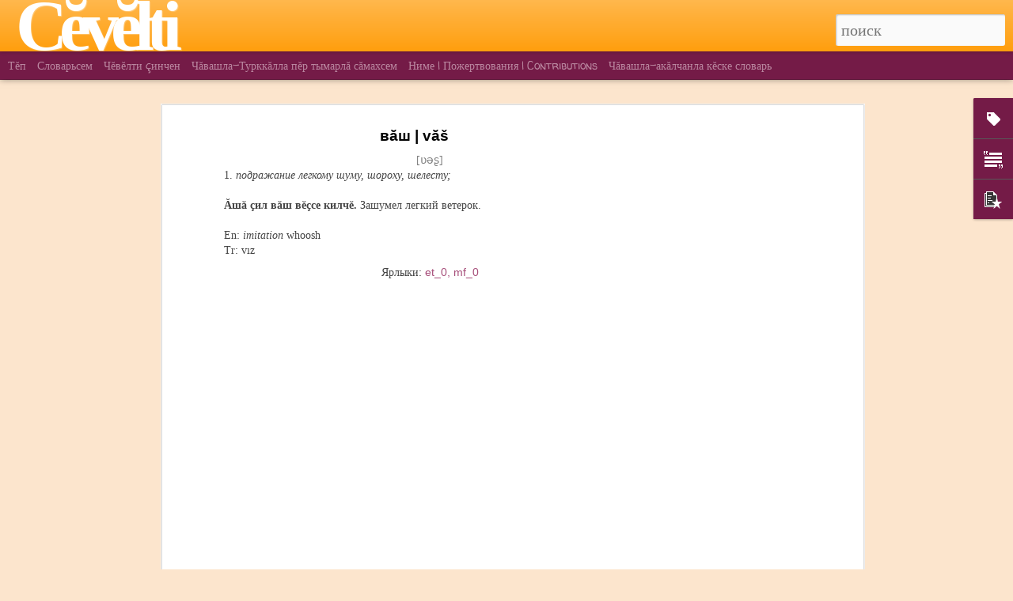

--- FILE ---
content_type: text/html; charset=UTF-8
request_url: http://cevelti.blogspot.com/2013/08/a-vas.html
body_size: 6826
content:
<!DOCTYPE html>
<html class='v2' dir='ltr' xmlns='http://www.w3.org/1999/xhtml' xmlns:b='http://www.google.com/2005/gml/b' xmlns:data='http://www.google.com/2005/gml/data' xmlns:expr='http://www.google.com/2005/gml/expr'>
<head>
<link href='https://www.blogger.com/static/v1/widgets/335934321-css_bundle_v2.css' rel='stylesheet' type='text/css'/>
<meta content='text/html; charset=UTF-8' http-equiv='Content-Type'/>
<meta content='blogger' name='generator'/>
<link href='http://cevelti.blogspot.com/favicon.ico' rel='icon' type='image/x-icon'/>
<link href='http://cevelti.blogspot.com/2013/08/a-vas.html' rel='canonical'/>
<link rel="alternate" type="application/atom+xml" title="Cĕvĕlti - Atom" href="http://cevelti.blogspot.com/feeds/posts/default" />
<link rel="alternate" type="application/rss+xml" title="Cĕvĕlti - RSS" href="http://cevelti.blogspot.com/feeds/posts/default?alt=rss" />
<link rel="service.post" type="application/atom+xml" title="Cĕvĕlti - Atom" href="https://www.blogger.com/feeds/2746658982739178744/posts/default" />

<link rel="alternate" type="application/atom+xml" title="Cĕvĕlti - Atom" href="http://cevelti.blogspot.com/feeds/5997731989201242616/comments/default" />
<!--Can't find substitution for tag [blog.ieCssRetrofitLinks]-->
<meta content='http://cevelti.blogspot.com/2013/08/a-vas.html' property='og:url'/>
<meta content='вăш | văš' property='og:title'/>
<meta content='Чувашский словарь онлайн с переводом на русский, английский и турецкий.' property='og:description'/>
<title>
Cĕvĕlti: вăш | văš
</title>
<meta content='!' name='fragment'/>
<meta content='dynamic' name='blogger-template'/>
<meta content='IE=9,chrome=1' http-equiv='X-UA-Compatible'/>
<meta content='initial-scale=1.0, maximum-scale=1.0, user-scalable=no, width=device-width' name='viewport'/>
<style type='text/css'>@font-face{font-family:'PT Sans Narrow';font-style:normal;font-weight:400;font-display:swap;src:url(//fonts.gstatic.com/s/ptsansnarrow/v19/BngRUXNadjH0qYEzV7ab-oWlsbCLwR2oefDofMY.woff2)format('woff2');unicode-range:U+0460-052F,U+1C80-1C8A,U+20B4,U+2DE0-2DFF,U+A640-A69F,U+FE2E-FE2F;}@font-face{font-family:'PT Sans Narrow';font-style:normal;font-weight:400;font-display:swap;src:url(//fonts.gstatic.com/s/ptsansnarrow/v19/BngRUXNadjH0qYEzV7ab-oWlsbCCwR2oefDofMY.woff2)format('woff2');unicode-range:U+0301,U+0400-045F,U+0490-0491,U+04B0-04B1,U+2116;}@font-face{font-family:'PT Sans Narrow';font-style:normal;font-weight:400;font-display:swap;src:url(//fonts.gstatic.com/s/ptsansnarrow/v19/BngRUXNadjH0qYEzV7ab-oWlsbCIwR2oefDofMY.woff2)format('woff2');unicode-range:U+0100-02BA,U+02BD-02C5,U+02C7-02CC,U+02CE-02D7,U+02DD-02FF,U+0304,U+0308,U+0329,U+1D00-1DBF,U+1E00-1E9F,U+1EF2-1EFF,U+2020,U+20A0-20AB,U+20AD-20C0,U+2113,U+2C60-2C7F,U+A720-A7FF;}@font-face{font-family:'PT Sans Narrow';font-style:normal;font-weight:400;font-display:swap;src:url(//fonts.gstatic.com/s/ptsansnarrow/v19/BngRUXNadjH0qYEzV7ab-oWlsbCGwR2oefDo.woff2)format('woff2');unicode-range:U+0000-00FF,U+0131,U+0152-0153,U+02BB-02BC,U+02C6,U+02DA,U+02DC,U+0304,U+0308,U+0329,U+2000-206F,U+20AC,U+2122,U+2191,U+2193,U+2212,U+2215,U+FEFF,U+FFFD;}@font-face{font-family:'Pacifico';font-style:normal;font-weight:400;font-display:swap;src:url(//fonts.gstatic.com/s/pacifico/v23/FwZY7-Qmy14u9lezJ-6K6MmBp0u-zK4.woff2)format('woff2');unicode-range:U+0460-052F,U+1C80-1C8A,U+20B4,U+2DE0-2DFF,U+A640-A69F,U+FE2E-FE2F;}@font-face{font-family:'Pacifico';font-style:normal;font-weight:400;font-display:swap;src:url(//fonts.gstatic.com/s/pacifico/v23/FwZY7-Qmy14u9lezJ-6D6MmBp0u-zK4.woff2)format('woff2');unicode-range:U+0301,U+0400-045F,U+0490-0491,U+04B0-04B1,U+2116;}@font-face{font-family:'Pacifico';font-style:normal;font-weight:400;font-display:swap;src:url(//fonts.gstatic.com/s/pacifico/v23/FwZY7-Qmy14u9lezJ-6I6MmBp0u-zK4.woff2)format('woff2');unicode-range:U+0102-0103,U+0110-0111,U+0128-0129,U+0168-0169,U+01A0-01A1,U+01AF-01B0,U+0300-0301,U+0303-0304,U+0308-0309,U+0323,U+0329,U+1EA0-1EF9,U+20AB;}@font-face{font-family:'Pacifico';font-style:normal;font-weight:400;font-display:swap;src:url(//fonts.gstatic.com/s/pacifico/v23/FwZY7-Qmy14u9lezJ-6J6MmBp0u-zK4.woff2)format('woff2');unicode-range:U+0100-02BA,U+02BD-02C5,U+02C7-02CC,U+02CE-02D7,U+02DD-02FF,U+0304,U+0308,U+0329,U+1D00-1DBF,U+1E00-1E9F,U+1EF2-1EFF,U+2020,U+20A0-20AB,U+20AD-20C0,U+2113,U+2C60-2C7F,U+A720-A7FF;}@font-face{font-family:'Pacifico';font-style:normal;font-weight:400;font-display:swap;src:url(//fonts.gstatic.com/s/pacifico/v23/FwZY7-Qmy14u9lezJ-6H6MmBp0u-.woff2)format('woff2');unicode-range:U+0000-00FF,U+0131,U+0152-0153,U+02BB-02BC,U+02C6,U+02DA,U+02DC,U+0304,U+0308,U+0329,U+2000-206F,U+20AC,U+2122,U+2191,U+2193,U+2212,U+2215,U+FEFF,U+FFFD;}@font-face{font-family:'Walter Turncoat';font-style:normal;font-weight:400;font-display:swap;src:url(//fonts.gstatic.com/s/walterturncoat/v24/snfys0Gs98ln43n0d-14ULoToe6LZxecYZVfqA.woff2)format('woff2');unicode-range:U+0000-00FF,U+0131,U+0152-0153,U+02BB-02BC,U+02C6,U+02DA,U+02DC,U+0304,U+0308,U+0329,U+2000-206F,U+20AC,U+2122,U+2191,U+2193,U+2212,U+2215,U+FEFF,U+FFFD;}</style>
<style id='page-skin-1' type='text/css'><!--
/*-----------------------------------------------
Blogger Template Style
Name: Dynamic Views
----------------------------------------------- */
/* Variable definitions
====================
<Variable name="keycolor" description="Main Color" type="color" default="#ffffff"
variants="#2b256f,#00b2b4,#4ba976,#696f00,#b38f00,#f07300,#d0422c,#f37a86,#7b5341"/>
<Group description="Page">
<Variable name="page.text.font" description="Font" type="font"
default="'Helvetica Neue Light', HelveticaNeue-Light, 'Helvetica Neue', Helvetica, Arial, sans-serif"/>
<Variable name="page.text.color" description="Text Color" type="color"
default="#333333" variants="#333333"/>
<Variable name="body.background.color" description="Background Color" type="color"
default="#EEEEEE"
variants="#dfdfea,#d9f4f4,#e4f2eb,#e9ead9,#f4eed9,#fdead9,#f8e3e0,#fdebed,#ebe5e3"/>
</Group>
<Variable name="body.background" description="Body Background" type="background"
color="#EEEEEE" default="$(color) none repeat scroll top left"/>
<Group description="Header">
<Variable name="header.background.color" description="Background Color" type="color"
default="#F3F3F3" variants="#F3F3F3"/>
</Group>
<Group description="Header Bar">
<Variable name="primary.color" description="Background Color" type="color"
default="#333333" variants="#2b256f,#00b2b4,#4ba976,#696f00,#b38f00,#f07300,#d0422c,#f37a86,#7b5341"/>
<Variable name="menu.font" description="Font" type="font"
default="'Helvetica Neue Light', HelveticaNeue-Light, 'Helvetica Neue', Helvetica, Arial, sans-serif"/>
<Variable name="menu.text.color" description="Text Color" type="color"
default="#FFFFFF" variants="#FFFFFF"/>
</Group>
<Group description="Links">
<Variable name="link.font" description="Link Text" type="font"
default="'Helvetica Neue Light', HelveticaNeue-Light, 'Helvetica Neue', Helvetica, Arial, sans-serif"/>
<Variable name="link.color" description="Link Color" type="color"
default="#009EB8"
variants="#2b256f,#00b2b4,#4ba976,#696f00,#b38f00,#f07300,#d0422c,#f37a86,#7b5341"/>
<Variable name="link.hover.color" description="Link Hover Color" type="color"
default="#009EB8"
variants="#2b256f,#00b2b4,#4ba976,#696f00,#b38f00,#f07300,#d0422c,#f37a86,#7b5341"/>
<Variable name="link.visited.color" description="Link Visited Color" type="color"
default="#009EB8"
variants="#2b256f,#00b2b4,#4ba976,#696f00,#b38f00,#f07300,#d0422c,#f37a86,#7b5341"/>
</Group>
<Group description="Blog Title">
<Variable name="blog.title.font" description="Font" type="font"
default="'Helvetica Neue Light', HelveticaNeue-Light, 'Helvetica Neue', Helvetica, Arial, sans-serif"/>
<Variable name="blog.title.color" description="Color" type="color"
default="#555555" variants="#555555"/>
</Group>
<Group description="Blog Description">
<Variable name="blog.description.font" description="Font" type="font"
default="'Helvetica Neue Light', HelveticaNeue-Light, 'Helvetica Neue', Helvetica, Arial, sans-serif"/>
<Variable name="blog.description.color" description="Color" type="color"
default="#555555" variants="#555555"/>
</Group>
<Group description="Post Title">
<Variable name="post.title.font" description="Font" type="font"
default="'Helvetica Neue Light', HelveticaNeue-Light, 'Helvetica Neue', Helvetica, Arial, sans-serif"/>
<Variable name="post.title.color" description="Color" type="color"
default="#333333" variants="#333333"/>
</Group>
<Group description="Date Ribbon">
<Variable name="ribbon.color" description="Color" type="color"
default="#666666" variants="#2b256f,#00b2b4,#4ba976,#696f00,#b38f00,#f07300,#d0422c,#f37a86,#7b5341"/>
<Variable name="ribbon.hover.color" description="Hover Color" type="color"
default="#AD3A2B" variants="#AD3A2B"/>
</Group>
<Variable name="blitzview" description="Initial view type"
type="automatic" default="sidebar"/>
*/
/* BEGIN CUT */
{
"font:Text": "normal normal 10px Georgia, Utopia, 'Palatino Linotype', Palatino, serif",
"color:Text": "#444444",
"image:Background": "#EEEEEE none repeat scroll top left",
"color:Background": "#fce5cd",
"color:Header Background": "#ff9900",
"color:Primary": "#741b47",
"color:Menu Text": "#ead1dc",
"font:Menu": "normal normal 100% Walter Turncoat",
"font:Link": "normal normal 100% 'Trebuchet MS', Trebuchet, sans-serif",
"color:Link": "#a64d79",
"color:Link Visited": "#d5a6bd",
"color:Link Hover": "#741b47",
"font:Blog Title": "normal bold 80px Pacifico",
"color:Blog Title": "#ffffff",
"font:Blog Description": "normal normal 4px PT Sans Narrow",
"color:Blog Description": "#741b47",
"font:Post Title": "italic bold 250% 'Trebuchet MS', Trebuchet, sans-serif",
"color:Post Title": "#000000",
"color:Ribbon": "#ffffff",
"color:Ribbon Hover": "#ff9900",
"view": "mosaic"
}
/* END CUT */
/*Headder*/
/*^header^^^^^*/
.title h1{font-size:30px !important; }
.title h3{
display: none !important;
}
#header input#search{font-size: 20px !important; color:black; height:40px; }
.gadget-icons, .gadget-title, .gadget-content, #gadget-dock, .gadget-menu, .ss{
background:#741b47 !important;
color: orange !important;
}
/* Hide the google chrome feedback button */
a.feedback  { display: none !important; }
.publish-info { display: none !important; }
.ribbon.date { display: none !important; }
.back {background-color:orange !important}
.date.published {font-family:"Arial Unicode MS" !important; line-height:100%; font-size:x-small; color:gray; visibility:hidden}
.title.entry-title {font-family:"Trebuchet MS" !important; font-size:19px !important; font-weight:bold; color:black}
.summary.entry-summary {font-family:"Arial Unicode MS" !important; line-height:100%; font-size:x-small; color:gray}
.IPAChar {text-align:center; font-family:"Arial Unicode MS"; font-weight:normal; color:gray}
.ipa0 {text-align:center}
.IPA {text-align:center}
.tr-caption {font-family: 'Georgia';font-size:15px !important;color:gray; font-weight:bold; font-variant:small-caps;letter-spacing:2px}
.ipa {text-align:center; font-family:"Arial Unicode MS"; font-weight:normal; color:gray}
.SmahTasa {text-align:center; font-family:"Arial Unicode MS"; font-weight:normal; color:gray}
.PartOfSpeech {font-style:italic; color:orange}
.Russkiy {lang="RU"; font-family: Georgia, Serif;  font-weight:normal}
.smah {text-align:center; font-family:"Arial Unicode MS"; font-weight:normal; color:gray}
.cvs-ru-ussi {background-color: #666666; color: white; font-family: Courier New, Courier, monospace;}
.cvs-en-ussi {background-color: #666666; color: white; font-family: Courier New, Courier, monospace;}
.cvs-tr-ussi {background-color: #666666; color: white; font-family: Courier New, Courier, monospace;}
.CVash {lang="CV"; font-weight:bold}
.cvs-en {lang="EN"}
.cvs-tr [lang="TR"}#views{
display: none !important;
}
#header #pages, #header #pages:before{
border-left: 0px !important;
}
.mosaic.notouch:not(.animating) .item:hover:not(.open), .ss{
-moz-transform: scale(1.5) !important;
-webkit-transform: scale(1.5) !important;
-ms-transform: scale(1.5) !important;
-o-transform: scale(1.5) !important;
}
/*Headder*/
/*^header^^^^^*/
.title h1{font-size:90px !important; font-family:"Trebuchet MS" !important; font-weight:bold; letter-spacing:-10px !important}
.title h3{
display: none !important;
}
#header input#search{font-size: 20px !important; color:black; height:40px; }
.gadget-icons, .gadget-title, .gadget-content, #gadget-dock, .gadget-menu, .ss{
background:#741b47 !important;
color: orange !important;
}
/* Hide the google chrome feedback button */
a.feedback  { display: none !important; }
.publish-info { display: none !important; }
.ribbon.date { display: none !important; }
.back {background-color:orange !important}
.date.published {font-family:"Arial Unicode MS" !important; line-height:100%; font-size:x-small; color:gray; visibility:hidden}
.title.entry-title {font-family:"Trebuchet MS" !important; font-size:19px !important; font-weight:bold; color:black}
.summary.entry-summary {font-family:"Arial Unicode MS" !important; line-height:100%; font-size:x-small; color:gray}
.IPAChar {text-align:center; font-family:"Arial Unicode MS"; font-weight:normal; color:gray}
.ipa0 {text-align:center}
.IPA {text-align:center}
.tr-caption {font-family: 'Georgia';font-size:15px !important;color:gray; font-weight:bold; font-variant:small-caps;letter-spacing:2px}
.ipa {text-align:center; font-family:"Arial Unicode MS"; font-weight:normal; color:gray}
.SmahTasa {text-align:center; font-family:"Arial Unicode MS"; font-weight:normal; color:gray}
.PartOfSpeech {font-style:italic; color:orange}
.Russkiy {lang="RU"; font-family: Georgia, Serif;  font-weight:normal}
.smah {text-align:center; font-family:"Arial Unicode MS"; font-weight:normal; color:gray}
.cvs-ru-ussi {background-color: #666666; color: white; font-family: Courier New, Courier, monospace;}
.cvs-en-ussi {background-color: #666666; color: white; font-family: Courier New, Courier, monospace;}
.cvs-tr-ussi {background-color: #666666; color: white; font-family: Courier New, Courier, monospace;}
.CVash {lang="CV"; font-weight:bold}
.cvs-en {lang="EN"}
.cvs-tr [lang="TR"}
#views{
display: none !important;
}
#header #pages, #header #pages:before{
border-left: 0px !important;
}
/*Headder*/
/*^header^^^^^*/
.title h1{font-size:90px !important; font-family:"Trebuchet MS" !important; font-weight:bold; letter-spacing:-10px !important}
.title h3{
display: none !important;
}
#header input#search{font-size: 20px !important; color:black; height:40px; }
.gadget-icons, .gadget-title, .gadget-content, #gadget-dock, .gadget-menu, .ss{
background:#741b47 !important;
color: orange !important;
}
/* Hide the google chrome feedback button */
a.feedback  { display: none !important; }
.PartOfSpeech {font-style:italic; color:orange}
.publish-info { display: none !important; }
.ribbon.date { display: none !important; }
.back {background-color:orange !important}
.date.published {font-family:"Arial Unicode MS" !important; line-height:100%; font-size:x-small; color:gray; visibility:hidden}
.title.entry-title {font-family:"Trebuchet MS" !important; font-size:19px !important; font-weight:bold; color:black}
.summary.entry-summary {font-family:"Arial Unicode MS" !important; line-height:100%; font-size:x-small; color:gray}
.IPAChar {text-align:center; font-family:"Arial Unicode MS"; font-weight:normal; color:gray}
.ipa0 {text-align:center}
.IPA {text-align:center}
.tr-caption {font-family: 'Georgia';font-size:15px !important;color:gray; font-weight:bold; font-variant:small-caps;letter-spacing:2px}
.ipa {text-align:center; font-family:"Arial Unicode MS"; font-weight:normal; color:gray}
.SmahTasa {text-align:center; font-family:"Arial Unicode MS"; font-weight:normal; color:gray}
.Russkiy {lang="RU"; font-family: Georgia, Serif;  font-weight:normal}
.smah {text-align:center; font-family:"Arial Unicode MS"; font-weight:normal; color:gray}
.cvs-ru-ussi {background-color: #666666; color: white; font-family: Courier New, Courier, monospace;}
.cvs-en-ussi {background-color: #666666; color: white; font-family: Courier New, Courier, monospace;}
.cvs-tr-ussi {background-color: #666666; color: white; font-family: Courier New, Courier, monospace;}
.CVash {lang="CV"; font-weight:bold}
.cvs-en {lang="EN"}
.cvs-tr [lang="TR"}
--></style>
<style id='template-skin-1' type='text/css'><!--
body {
min-width: 800px;
}
.column-center-outer {
margin-top: 46px;
}
.content-outer, .content-fauxcolumn-outer, .region-inner {
min-width: 800px;
max-width: 800px;
_width: 800px;
}
.main-inner .columns {
padding-left: 0;
padding-right: 310px;
}
.main-inner .fauxcolumn-center-outer {
left: 0;
right: 310px;
/* IE6 does not respect left and right together */
_width: expression(this.parentNode.offsetWidth -
parseInt("0") -
parseInt("310px") + 'px');
}
.main-inner .fauxcolumn-left-outer {
width: 0;
}
.main-inner .fauxcolumn-right-outer {
width: 310px;
}
.main-inner .column-left-outer {
width: 0;
right: 100%;
margin-left: -0;
}
.main-inner .column-right-outer {
width: 310px;
margin-right: -310px;
}
#layout {
min-width: 0;
}
#layout .content-outer {
min-width: 0;
width: 800px;
}
#layout .region-inner {
min-width: 0;
width: auto;
}
--></style>
<script src='//www.blogblog.com/dynamicviews/6e0d22adcfa5abea/js/thirdparty/jquery.js' type='text/javascript'></script>
<script src='//www.blogblog.com/dynamicviews/6e0d22adcfa5abea/js/thirdparty/jquery-mousewheel.js' type='text/javascript'></script>
<script src='//www.blogblog.com/dynamicviews/6e0d22adcfa5abea/js/common.js' type='text/javascript'></script>
<script src='//www.blogblog.com/dynamicviews/6e0d22adcfa5abea/js/languages/lang__ru.js' type='text/javascript'></script>
<script src='//www.blogblog.com/dynamicviews/6e0d22adcfa5abea/js/mosaic.js' type='text/javascript'></script>
<script src='//www.blogblog.com/dynamicviews/6e0d22adcfa5abea/js/gadgets.js' type='text/javascript'></script>
<script src='//www.blogblog.com/dynamicviews/4224c15c4e7c9321/js/comments.js'></script>
<link href='https://www.blogger.com/dyn-css/authorization.css?targetBlogID=2746658982739178744&amp;zx=09f24ed6-09f6-4aff-a956-e3da61a6f3a6' media='none' onload='if(media!=&#39;all&#39;)media=&#39;all&#39;' rel='stylesheet'/><noscript><link href='https://www.blogger.com/dyn-css/authorization.css?targetBlogID=2746658982739178744&amp;zx=09f24ed6-09f6-4aff-a956-e3da61a6f3a6' rel='stylesheet'/></noscript>
<meta name='google-adsense-platform-account' content='ca-host-pub-1556223355139109'/>
<meta name='google-adsense-platform-domain' content='blogspot.com'/>

<!-- data-ad-client=ca-pub-3079918092687464 -->

</head>
<body>
<div class='content'>
<div class='content-outer'>
<div class='fauxborder-left content-fauxborder-left'>
<div class='content-inner'>
<div class='main-outer'>
<div class='fauxborder-left main-fauxborder-left'>
<div class='region-inner main-inner'>
<div class='columns fauxcolumns'>
<div class='column-center-outer'>
<div class='column-center-inner'>
<div class='main section' id='main'>
</div>
</div>
</div>
<div class='column-right-outer'>
<div class='column-right-inner'>
<aside>
<div class='sidebar section' id='sidebar-right-1'>
</div>
</aside>
</div>
</div>
<div style='clear: both'></div>
</div>
</div>
</div>
</div>
</div>
</div>
</div>
</div>
<script language='javascript' type='text/javascript'>
      setTimeout(function() {
        blogger.ui().configure().view();
      }, 1000);
    </script>

<script type="text/javascript" src="https://www.blogger.com/static/v1/widgets/2028843038-widgets.js"></script>
<script type='text/javascript'>
window['__wavt'] = 'AOuZoY7GkLd8gos8GzEWUhpaPhnGjb6uqA:1769088941331';_WidgetManager._Init('//www.blogger.com/rearrange?blogID\x3d2746658982739178744','//cevelti.blogspot.com/2013/08/a-vas.html','2746658982739178744');
_WidgetManager._SetDataContext([{'name': 'blog', 'data': {'blogId': '2746658982739178744', 'title': 'C\u0115v\u0115lti', 'url': 'http://cevelti.blogspot.com/2013/08/a-vas.html', 'canonicalUrl': 'http://cevelti.blogspot.com/2013/08/a-vas.html', 'homepageUrl': 'http://cevelti.blogspot.com/', 'searchUrl': 'http://cevelti.blogspot.com/search', 'canonicalHomepageUrl': 'http://cevelti.blogspot.com/', 'blogspotFaviconUrl': 'http://cevelti.blogspot.com/favicon.ico', 'bloggerUrl': 'https://www.blogger.com', 'hasCustomDomain': false, 'httpsEnabled': true, 'enabledCommentProfileImages': true, 'gPlusViewType': 'FILTERED_POSTMOD', 'adultContent': false, 'analyticsAccountNumber': '', 'encoding': 'UTF-8', 'locale': 'ru', 'localeUnderscoreDelimited': 'ru', 'languageDirection': 'ltr', 'isPrivate': false, 'isMobile': false, 'isMobileRequest': false, 'mobileClass': '', 'isPrivateBlog': false, 'isDynamicViewsAvailable': true, 'feedLinks': '\x3clink rel\x3d\x22alternate\x22 type\x3d\x22application/atom+xml\x22 title\x3d\x22C\u0115v\u0115lti - Atom\x22 href\x3d\x22http://cevelti.blogspot.com/feeds/posts/default\x22 /\x3e\n\x3clink rel\x3d\x22alternate\x22 type\x3d\x22application/rss+xml\x22 title\x3d\x22C\u0115v\u0115lti - RSS\x22 href\x3d\x22http://cevelti.blogspot.com/feeds/posts/default?alt\x3drss\x22 /\x3e\n\x3clink rel\x3d\x22service.post\x22 type\x3d\x22application/atom+xml\x22 title\x3d\x22C\u0115v\u0115lti - Atom\x22 href\x3d\x22https://www.blogger.com/feeds/2746658982739178744/posts/default\x22 /\x3e\n\n\x3clink rel\x3d\x22alternate\x22 type\x3d\x22application/atom+xml\x22 title\x3d\x22C\u0115v\u0115lti - Atom\x22 href\x3d\x22http://cevelti.blogspot.com/feeds/5997731989201242616/comments/default\x22 /\x3e\n', 'meTag': '', 'adsenseClientId': 'ca-pub-3079918092687464', 'adsenseHostId': 'ca-host-pub-1556223355139109', 'adsenseHasAds': true, 'adsenseAutoAds': false, 'boqCommentIframeForm': true, 'loginRedirectParam': '', 'view': '', 'dynamicViewsCommentsSrc': '//www.blogblog.com/dynamicviews/4224c15c4e7c9321/js/comments.js', 'dynamicViewsScriptSrc': '//www.blogblog.com/dynamicviews/6e0d22adcfa5abea', 'plusOneApiSrc': 'https://apis.google.com/js/platform.js', 'disableGComments': true, 'interstitialAccepted': false, 'sharing': {'platforms': [{'name': '\u041f\u043e\u043b\u0443\u0447\u0438\u0442\u044c \u0441\u0441\u044b\u043b\u043a\u0443', 'key': 'link', 'shareMessage': '\u041f\u043e\u043b\u0443\u0447\u0438\u0442\u044c \u0441\u0441\u044b\u043b\u043a\u0443', 'target': ''}, {'name': 'Facebook', 'key': 'facebook', 'shareMessage': '\u041f\u043e\u0434\u0435\u043b\u0438\u0442\u044c\u0441\u044f \u0432 Facebook', 'target': 'facebook'}, {'name': '\u041d\u0430\u043f\u0438\u0441\u0430\u0442\u044c \u043e\u0431 \u044d\u0442\u043e\u043c \u0432 \u0431\u043b\u043e\u0433\u0435', 'key': 'blogThis', 'shareMessage': '\u041d\u0430\u043f\u0438\u0441\u0430\u0442\u044c \u043e\u0431 \u044d\u0442\u043e\u043c \u0432 \u0431\u043b\u043e\u0433\u0435', 'target': 'blog'}, {'name': 'X', 'key': 'twitter', 'shareMessage': '\u041f\u043e\u0434\u0435\u043b\u0438\u0442\u044c\u0441\u044f \u0432 X', 'target': 'twitter'}, {'name': 'Pinterest', 'key': 'pinterest', 'shareMessage': '\u041f\u043e\u0434\u0435\u043b\u0438\u0442\u044c\u0441\u044f \u0432 Pinterest', 'target': 'pinterest'}, {'name': '\u042d\u043b\u0435\u043a\u0442\u0440\u043e\u043d\u043d\u0430\u044f \u043f\u043e\u0447\u0442\u0430', 'key': 'email', 'shareMessage': '\u042d\u043b\u0435\u043a\u0442\u0440\u043e\u043d\u043d\u0430\u044f \u043f\u043e\u0447\u0442\u0430', 'target': 'email'}], 'disableGooglePlus': true, 'googlePlusShareButtonWidth': 0, 'googlePlusBootstrap': '\x3cscript type\x3d\x22text/javascript\x22\x3ewindow.___gcfg \x3d {\x27lang\x27: \x27ru\x27};\x3c/script\x3e'}, 'hasCustomJumpLinkMessage': false, 'jumpLinkMessage': '\u0414\u0430\u043b\u0435\u0435...', 'pageType': 'item', 'postId': '5997731989201242616', 'pageName': '\u0432\u0103\u0448 | v\u0103\u0161', 'pageTitle': 'C\u0115v\u0115lti: \u0432\u0103\u0448 | v\u0103\u0161', 'metaDescription': ''}}, {'name': 'features', 'data': {}}, {'name': 'messages', 'data': {'edit': '\u0418\u0437\u043c\u0435\u043d\u0438\u0442\u044c', 'linkCopiedToClipboard': '\u0421\u0441\u044b\u043b\u043a\u0430 \u0441\u043a\u043e\u043f\u0438\u0440\u043e\u0432\u0430\u043d\u0430 \u0432 \u0431\u0443\u0444\u0435\u0440 \u043e\u0431\u043c\u0435\u043d\u0430!', 'ok': '\u041e\u041a', 'postLink': '\u0421\u0441\u044b\u043b\u043a\u0430 \u043d\u0430 \u0441\u043e\u043e\u0431\u0449\u0435\u043d\u0438\u0435'}}, {'name': 'skin', 'data': {'vars': {'link_color': '#a64d79', 'post_title_color': '#000000', 'blog_description_font': 'normal normal 4px PT Sans Narrow', 'body_background_color': '#fce5cd', 'ribbon_color': '#ffffff', 'body_background': '#EEEEEE none repeat scroll top left', 'blitzview': 'mosaic', 'link_visited_color': '#d5a6bd', 'link_hover_color': '#741b47', 'header_background_color': '#ff9900', 'keycolor': '#ffe599', 'page_text_font': 'normal normal 10px Georgia, Utopia, \x27Palatino Linotype\x27, Palatino, serif', 'blog_title_color': '#ffffff', 'ribbon_hover_color': '#ff9900', 'blog_title_font': 'normal bold 80px Pacifico', 'link_font': 'normal normal 100% \x27Trebuchet MS\x27, Trebuchet, sans-serif', 'menu_font': 'normal normal 100% Walter Turncoat', 'primary_color': '#741b47', 'page_text_color': '#444444', 'post_title_font': 'italic bold 250% \x27Trebuchet MS\x27, Trebuchet, sans-serif', 'blog_description_color': '#741b47', 'menu_text_color': '#ead1dc'}, 'override': '#views{\ndisplay: none !important;\n}\n \n#header #pages, #header #pages:before{\nborder-left: 0px !important;\n}\n\n\n/*Headder*/\n\n/*^header^^^^^*/ \n\n.title h1{font-size:90px !important; font-family:\x22Trebuchet MS\x22 !important; font-weight:bold; letter-spacing:-10px !important}\n.title h3{\ndisplay: none !important;\n}\n\n\n#header input#search{font-size: 20px !important; color:black; height:40px; }\n\n.gadget-icons, .gadget-title, .gadget-content, #gadget-dock, .gadget-menu, .ss{\nbackground:#741b47 !important;\ncolor: orange !important;\n}\n/* Hide the google chrome feedback button */\na.feedback  { display: none !important; }\n.PartOfSpeech {font-style:italic; color:orange}\n.publish-info { display: none !important; }\n.ribbon.date { display: none !important; }\n.back {background-color:orange !important}\n.date.published {font-family:\x22Arial Unicode MS\x22 !important; line-height:100%; font-size:x-small; color:gray; visibility:hidden}\n.title.entry-title {font-family:\x22Trebuchet MS\x22 !important; font-size:19px !important; font-weight:bold; color:black}\n.summary.entry-summary {font-family:\x22Arial Unicode MS\x22 !important; line-height:100%; font-size:x-small; color:gray}\n.IPAChar {text-align:center; font-family:\x22Arial Unicode MS\x22; font-weight:normal; color:gray}\n.ipa0 {text-align:center}\n.IPA {text-align:center}\n.tr-caption {font-family: \x27Georgia\x27;font-size:15px !important;color:gray; font-weight:bold; font-variant:small-caps;letter-spacing:2px}\n.ipa {text-align:center; font-family:\x22Arial Unicode MS\x22; font-weight:normal; color:gray}\n.SmahTasa {text-align:center; font-family:\x22Arial Unicode MS\x22; font-weight:normal; color:gray}\n.Russkiy {lang\x3d\x22RU\x22; font-family: Georgia, Serif;  font-weight:normal}\n.smah {text-align:center; font-family:\x22Arial Unicode MS\x22; font-weight:normal; color:gray}\n.cvs-ru-ussi {background-color: #666666; color: white; font-family: Courier New, Courier, monospace;}\n.cvs-en-ussi {background-color: #666666; color: white; font-family: Courier New, Courier, monospace;}\n.cvs-tr-ussi {background-color: #666666; color: white; font-family: Courier New, Courier, monospace;}\n.CVash {lang\x3d\x22CV\x22; font-weight:bold}\n.cvs-en {lang\x3d\x22EN\x22}\n.cvs-tr [lang\x3d\x22TR\x22}', 'url': 'custom'}}, {'name': 'template', 'data': {'name': 'custom', 'localizedName': '\u0421\u0432\u043e\u0439 \u0432\u0430\u0440\u0438\u0430\u043d\u0442', 'isResponsive': false, 'isAlternateRendering': false, 'isCustom': true}}, {'name': 'view', 'data': {'classic': {'name': 'classic', 'url': '?view\x3dclassic'}, 'flipcard': {'name': 'flipcard', 'url': '?view\x3dflipcard'}, 'magazine': {'name': 'magazine', 'url': '?view\x3dmagazine'}, 'mosaic': {'name': 'mosaic', 'url': '?view\x3dmosaic'}, 'sidebar': {'name': 'sidebar', 'url': '?view\x3dsidebar'}, 'snapshot': {'name': 'snapshot', 'url': '?view\x3dsnapshot'}, 'timeslide': {'name': 'timeslide', 'url': '?view\x3dtimeslide'}, 'isMobile': false, 'title': '\u0432\u0103\u0448 | v\u0103\u0161', 'description': '\u0427\u0443\u0432\u0430\u0448\u0441\u043a\u0438\u0439 \u0441\u043b\u043e\u0432\u0430\u0440\u044c \u043e\u043d\u043b\u0430\u0439\u043d \u0441 \u043f\u0435\u0440\u0435\u0432\u043e\u0434\u043e\u043c \u043d\u0430 \u0440\u0443\u0441\u0441\u043a\u0438\u0439, \u0430\u043d\u0433\u043b\u0438\u0439\u0441\u043a\u0438\u0439 \u0438 \u0442\u0443\u0440\u0435\u0446\u043a\u0438\u0439.', 'url': 'http://cevelti.blogspot.com/2013/08/a-vas.html', 'type': 'item', 'isSingleItem': true, 'isMultipleItems': false, 'isError': false, 'isPage': false, 'isPost': true, 'isHomepage': false, 'isArchive': false, 'isLabelSearch': false, 'postId': 5997731989201242616}}]);
_WidgetManager._RegisterWidget('_BlogView', new _WidgetInfo('Blog1', 'main', document.getElementById('Blog1'), {'cmtInteractionsEnabled': false}, 'displayModeFull'));
_WidgetManager._RegisterWidget('_HTMLView', new _WidgetInfo('HTML1', 'main', document.getElementById('HTML1'), {}, 'displayModeFull'));
_WidgetManager._RegisterWidget('_HTMLView', new _WidgetInfo('HTML2', 'sidebar-right-1', document.getElementById('HTML2'), {}, 'displayModeFull'));
_WidgetManager._RegisterWidget('_AdSenseView', new _WidgetInfo('AdSense6', 'sidebar-right-1', document.getElementById('AdSense6'), {}, 'displayModeFull'));
_WidgetManager._RegisterWidget('_HTMLView', new _WidgetInfo('HTML3', 'sidebar-right-1', document.getElementById('HTML3'), {}, 'displayModeFull'));
_WidgetManager._RegisterWidget('_AdSenseView', new _WidgetInfo('AdSense5', 'sidebar-right-1', document.getElementById('AdSense5'), {}, 'displayModeFull'));
_WidgetManager._RegisterWidget('_AdSenseView', new _WidgetInfo('AdSense4', 'sidebar-right-1', document.getElementById('AdSense4'), {}, 'displayModeFull'));
_WidgetManager._RegisterWidget('_HeaderView', new _WidgetInfo('Header1', 'sidebar-right-1', document.getElementById('Header1'), {}, 'displayModeFull'));
_WidgetManager._RegisterWidget('_LabelView', new _WidgetInfo('Label1', 'sidebar-right-1', document.getElementById('Label1'), {}, 'displayModeFull'));
_WidgetManager._RegisterWidget('_AdSenseView', new _WidgetInfo('AdSense3', 'sidebar-right-1', document.getElementById('AdSense3'), {}, 'displayModeFull'));
_WidgetManager._RegisterWidget('_AdSenseView', new _WidgetInfo('AdSense1', 'sidebar-right-1', document.getElementById('AdSense1'), {}, 'displayModeFull'));
_WidgetManager._RegisterWidget('_TextView', new _WidgetInfo('Text2', 'sidebar-right-1', document.getElementById('Text2'), {}, 'displayModeFull'));
_WidgetManager._RegisterWidget('_PopularPostsView', new _WidgetInfo('PopularPosts1', 'sidebar-right-1', document.getElementById('PopularPosts1'), {}, 'displayModeFull'));
_WidgetManager._RegisterWidget('_AdSenseView', new _WidgetInfo('AdSense2', 'sidebar-right-1', document.getElementById('AdSense2'), {}, 'displayModeFull'));
_WidgetManager._RegisterWidget('_PageListView', new _WidgetInfo('PageList1', 'sidebar-right-1', document.getElementById('PageList1'), {'title': 'Pitsem', 'links': [{'isCurrentPage': false, 'href': 'http://cevelti.blogspot.com/', 'title': '\u0422\u0115\u043f'}, {'isCurrentPage': false, 'href': 'http://cevelti.blogspot.com/p/chuvash-dictionary.html', 'id': '1135107436659835953', 'title': '\u0421\u043b\u043e\u0432\u0430\u0440\u044c\u0441\u0435\u043c'}, {'isCurrentPage': false, 'href': 'http://cevelti.blogspot.com/p/blog-sincen-about.html', 'id': '4138567543077792879', 'title': '\u0427\u0115\u0432\u0115\u043b\u0442\u0438 \xe7\u0438\u043d\u0447\u0435\u043d'}, {'isCurrentPage': false, 'href': 'http://cevelti.blogspot.com/p/cuvasca-ve-turkcedeki-ortak-sozcukler.html', 'id': '8018721021733493203', 'title': '\u0427\u0103\u0432\u0430\u0448\u043b\u0430-\u0422\u0443\u0440\u043a\u043a\u0103\u043b\u043b\u0430 \u043f\u0115\u0440 \u0442\u044b\u043c\u0430\u0440\u043b\u0103 \u0441\u0103\u043c\u0430\u0445\u0441\u0435\u043c'}, {'isCurrentPage': false, 'href': 'http://cevelti.blogspot.com/p/donate.html', 'id': '776080544111167722', 'title': '\u041d\u0438\u043c\u0435 | \u041f\u043e\u0436\u0435\u0440\u0442\u0432\u043e\u0432\u0430\u043d\u0438\u044f | Contributions'}, {'isCurrentPage': false, 'href': 'http://cevelti.blogspot.com/p/chuvash-english-dictionary.html', 'id': '8549223099968539505', 'title': '\u0427\u0103\u0432\u0430\u0448\u043b\u0430-\u0430\u043a\u0103\u043b\u0447\u0430\u043d\u043b\u0430 \u043a\u0115\u0441\u043a\u0435 \u0441\u043b\u043e\u0432\u0430\u0440\u044c'}], 'mobile': false, 'showPlaceholder': true, 'hasCurrentPage': false}, 'displayModeFull'));
_WidgetManager._RegisterWidget('_AttributionView', new _WidgetInfo('Attribution1', 'sidebar-right-1', document.getElementById('Attribution1'), {}, 'displayModeFull'));
_WidgetManager._RegisterWidget('_NavbarView', new _WidgetInfo('Navbar1', 'sidebar-right-1', document.getElementById('Navbar1'), {}, 'displayModeFull'));
</script>
</body>
</html>

--- FILE ---
content_type: text/javascript; charset=UTF-8
request_url: http://cevelti.blogspot.com/?v=0&action=initial&widgetId=Attribution1&responseType=js&xssi_token=AOuZoY7GkLd8gos8GzEWUhpaPhnGjb6uqA%3A1769088941331
body_size: 251
content:
try {
_WidgetManager._HandleControllerResult('Attribution1', 'initial',{'attribution': '\u0422\u0435\u0445\u043d\u043e\u043b\u043e\u0433\u0438\u0438 \x3ca href\x3d\x27https://www.blogger.com\x27 target\x3d\x27_blank\x27\x3eBlogger\x3c/a\x3e.'});
} catch (e) {
  if (typeof log != 'undefined') {
    log('HandleControllerResult failed: ' + e);
  }
}
